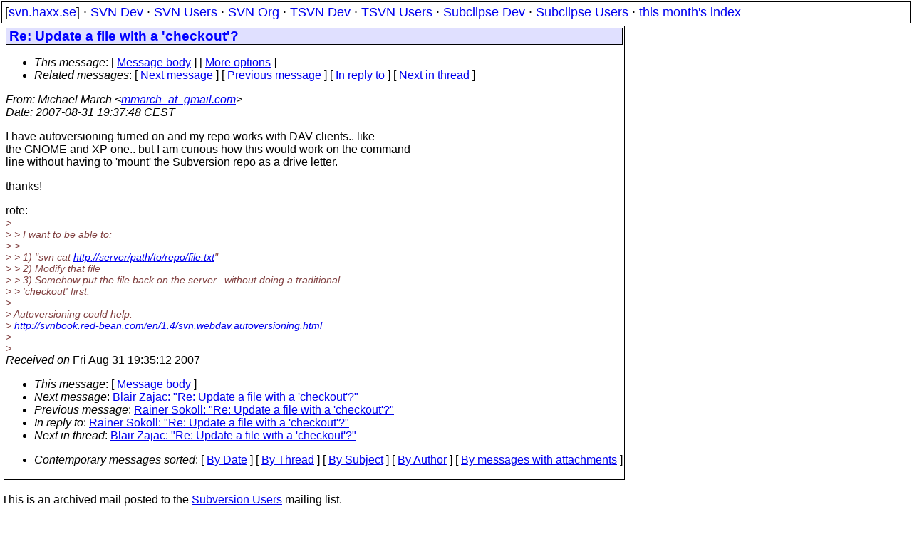

--- FILE ---
content_type: text/html
request_url: https://svn.haxx.se/users/archive-2007-08/0964.shtml
body_size: 1848
content:
<!DOCTYPE HTML PUBLIC "-//W3C//DTD HTML 4.01 Transitional//EN" "http://www.w3.org/TR/html4/loose.dtd">
<html lang="en">
<head>
<title>Subversion Users: Re: Update a file with a 'checkout'?</title>
<link rel="STYLESHEET" type="text/css" href="/svn.css">
</head>
<body>
<div class="topmenu">
[<a href="/">svn.haxx.se</a>] &middot;
<a href="/dev/">SVN Dev</a> &middot;
<a href="/users/">SVN Users</a> &middot;
<a href="/org/">SVN Org</a> &middot;
<a href="/tsvn/">TSVN Dev</a> &middot;
<a href="/tsvnusers/">TSVN Users</a> &middot;
<a href="/subdev/">Subclipse Dev</a> &middot;
<a href="/subusers/">Subclipse Users</a> &middot;
<a href="./">this month's index</a>
</div>
<table><tr valign="top"><td>
<div class="box">


<div class="head">
<h1>Re: Update a file with a 'checkout'?</h1>
<!-- received="Fri Aug 31 19:35:12 2007" -->
<!-- isoreceived="20070831173512" -->
<!-- sent="Fri, 31 Aug 2007 10:37:48 -0700" -->
<!-- isosent="20070831173748" -->
<!-- name="Michael March" -->
<!-- email="mmarch_at_gmail.com" -->
<!-- subject="Re: Update a file with a 'checkout'?" -->
<!-- id="48bc40670708311037r9d89baap2df8907b0f9c76a1@mail.gmail.com" -->
<!-- charset="ISO-8859-1" -->
<!-- inreplyto="20070831173139.GG19625&#64;jitsol10-3.intershop.de" -->
<!-- expires="-1" -->
<map id="navbar" name="navbar">
<ul class="links">
<li>
<dfn>This message</dfn>:
[ <a href="#start" name="options1" id="options1" tabindex="1">Message body</a> ]
 [ <a href="#options2">More options</a> ]
</li>
<li>
<dfn>Related messages</dfn>:
<!-- unext="start" -->
[ <a href="0965.shtml" title="Blair Zajac: &quot;Re: Update a file with a 'checkout'?&quot;">Next message</a> ]
[ <a href="0963.shtml" title="Rainer Sokoll: &quot;Re: Update a file with a 'checkout'?&quot;">Previous message</a> ]
[ <a href="0963.shtml" title="Rainer Sokoll: &quot;Re: Update a file with a 'checkout'?&quot;">In reply to</a> ]
<!-- unextthread="start" -->
[ <a href="0965.shtml" title="Blair Zajac: &quot;Re: Update a file with a 'checkout'?&quot;">Next in thread</a> ]
<!-- ureply="end" -->
</li>
</ul>
</map>
</div>
<!-- body="start" -->
<div class="mail">
<address class="headers">
<span id="from">
<dfn>From</dfn>: Michael March &lt;<a href="mailto:mmarch_at_gmail.com?Subject=Re:%20Update%20a%20file%20with%20a%20'checkout'?">mmarch_at_gmail.com</a>&gt;
</span><br />
<span id="date"><dfn>Date</dfn>: 2007-08-31 19:37:48 CEST</span><br />
</address>
<p>
I have autoversioning turned on and my repo works with DAV clients.. like
<br />
the GNOME and XP one.. but I am curious how this would work on the command
<br />
line without having to 'mount' the Subversion repo as a drive letter.
<br />
<p>thanks!
<br />
<p><p><p>rote:
<br />
<em class="quotelev1">&gt;
</em><br />
<em class="quotelev2">&gt; &gt; I want to be able to:
</em><br />
<em class="quotelev2">&gt; &gt;
</em><br />
<em class="quotelev2">&gt; &gt; 1) &quot;svn cat <a href="http://server/path/to/repo/file.txt">http://server/path/to/repo/file.txt</a>&quot;
</em><br />
<em class="quotelev2">&gt; &gt; 2) Modify that file
</em><br />
<em class="quotelev2">&gt; &gt; 3) Somehow put the file back on the server.. without doing a traditional
</em><br />
<em class="quotelev2">&gt; &gt; 'checkout' first.
</em><br />
<em class="quotelev1">&gt;
</em><br />
<em class="quotelev1">&gt; Autoversioning could help:
</em><br />
<em class="quotelev1">&gt; <a href="http://svnbook.red-bean.com/en/1.4/svn.webdav.autoversioning.html">http://svnbook.red-bean.com/en/1.4/svn.webdav.autoversioning.html</a>
</em><br />
<em class="quotelev1">&gt;
</em><br />
<em class="quotelev1">&gt;
</em><br />
<span id="received"><dfn>Received on</dfn> Fri Aug 31 19:35:12 2007</span>
</div>
<!-- body="end" -->
<div class="foot">
<map id="navbarfoot" name="navbarfoot" title="Related messages">
<ul class="links">
<li><dfn>This message</dfn>: [ <a href="#start">Message body</a> ]</li>
<!-- lnext="start" -->
<li><dfn>Next message</dfn>: <a href="0965.shtml" title="Next message in the list">Blair Zajac: "Re: Update a file with a 'checkout'?"</a></li>
<li><dfn>Previous message</dfn>: <a href="0963.shtml" title="Previous message in the list">Rainer Sokoll: "Re: Update a file with a 'checkout'?"</a></li>
<li><dfn>In reply to</dfn>: <a href="0963.shtml" title="Message to which this message replies">Rainer Sokoll: "Re: Update a file with a 'checkout'?"</a></li>
<!-- lnextthread="start" -->
<li><dfn>Next in thread</dfn>: <a href="0965.shtml" title="Next message in this discussion thread">Blair Zajac: "Re: Update a file with a 'checkout'?"</a></li>
<!-- lreply="end" -->
</ul>
<ul class="links">
<li><a name="options2" id="options2"></a><dfn>Contemporary messages sorted</dfn>: [ <a href="date.shtml#964" title="Contemporary messages by date">By Date</a> ] [ <a href="index.shtml#964" title="Contemporary discussion threads">By Thread</a> ] [ <a href="subject.shtml#964" title="Contemporary messages by subject">By Subject</a> ] [ <a href="author.shtml#964" title="Contemporary messages by author">By Author</a> ] [ <a href="attachment.shtml" title="Contemporary messages by attachment">By messages with attachments</a> ]</li>
</ul>
</map>
</div>
<!-- trailer="footer" -->
</div>
</td><td>
</td></tr></table>
<p>
 This is an archived mail posted to the <a href="/users/">Subversion Users</a>
 mailing list.</p>
<p>This site is subject to the Apache <a href="https://privacy.apache.org/policies/privacy-policy-public.html">Privacy Policy</a> and the Apache <a href="https://www.apache.org/foundation/public-archives.html">Public Forum Archive Policy</a>.



